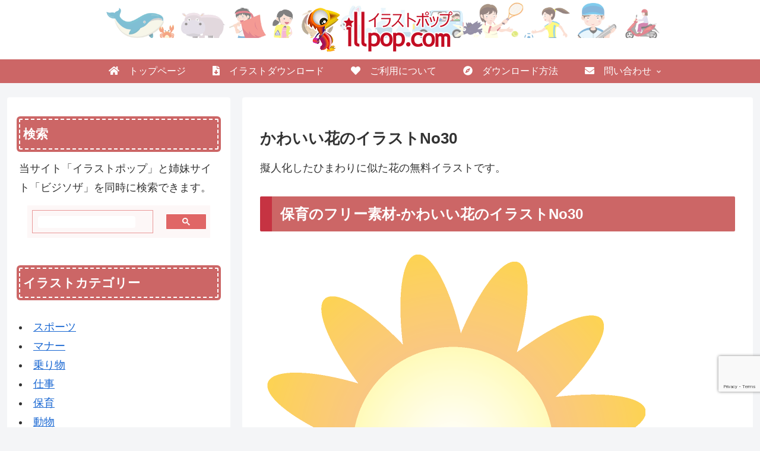

--- FILE ---
content_type: text/html; charset=utf-8
request_url: https://www.google.com/recaptcha/api2/anchor?ar=1&k=6Lcs6C4eAAAAAHSO04ieHOYUP8prrMFF8R8xA4zw&co=aHR0cHM6Ly9pbGxwb3AuY29tOjQ0Mw..&hl=en&v=N67nZn4AqZkNcbeMu4prBgzg&size=invisible&anchor-ms=20000&execute-ms=30000&cb=kf6u2jpjfx7g
body_size: 48955
content:
<!DOCTYPE HTML><html dir="ltr" lang="en"><head><meta http-equiv="Content-Type" content="text/html; charset=UTF-8">
<meta http-equiv="X-UA-Compatible" content="IE=edge">
<title>reCAPTCHA</title>
<style type="text/css">
/* cyrillic-ext */
@font-face {
  font-family: 'Roboto';
  font-style: normal;
  font-weight: 400;
  font-stretch: 100%;
  src: url(//fonts.gstatic.com/s/roboto/v48/KFO7CnqEu92Fr1ME7kSn66aGLdTylUAMa3GUBHMdazTgWw.woff2) format('woff2');
  unicode-range: U+0460-052F, U+1C80-1C8A, U+20B4, U+2DE0-2DFF, U+A640-A69F, U+FE2E-FE2F;
}
/* cyrillic */
@font-face {
  font-family: 'Roboto';
  font-style: normal;
  font-weight: 400;
  font-stretch: 100%;
  src: url(//fonts.gstatic.com/s/roboto/v48/KFO7CnqEu92Fr1ME7kSn66aGLdTylUAMa3iUBHMdazTgWw.woff2) format('woff2');
  unicode-range: U+0301, U+0400-045F, U+0490-0491, U+04B0-04B1, U+2116;
}
/* greek-ext */
@font-face {
  font-family: 'Roboto';
  font-style: normal;
  font-weight: 400;
  font-stretch: 100%;
  src: url(//fonts.gstatic.com/s/roboto/v48/KFO7CnqEu92Fr1ME7kSn66aGLdTylUAMa3CUBHMdazTgWw.woff2) format('woff2');
  unicode-range: U+1F00-1FFF;
}
/* greek */
@font-face {
  font-family: 'Roboto';
  font-style: normal;
  font-weight: 400;
  font-stretch: 100%;
  src: url(//fonts.gstatic.com/s/roboto/v48/KFO7CnqEu92Fr1ME7kSn66aGLdTylUAMa3-UBHMdazTgWw.woff2) format('woff2');
  unicode-range: U+0370-0377, U+037A-037F, U+0384-038A, U+038C, U+038E-03A1, U+03A3-03FF;
}
/* math */
@font-face {
  font-family: 'Roboto';
  font-style: normal;
  font-weight: 400;
  font-stretch: 100%;
  src: url(//fonts.gstatic.com/s/roboto/v48/KFO7CnqEu92Fr1ME7kSn66aGLdTylUAMawCUBHMdazTgWw.woff2) format('woff2');
  unicode-range: U+0302-0303, U+0305, U+0307-0308, U+0310, U+0312, U+0315, U+031A, U+0326-0327, U+032C, U+032F-0330, U+0332-0333, U+0338, U+033A, U+0346, U+034D, U+0391-03A1, U+03A3-03A9, U+03B1-03C9, U+03D1, U+03D5-03D6, U+03F0-03F1, U+03F4-03F5, U+2016-2017, U+2034-2038, U+203C, U+2040, U+2043, U+2047, U+2050, U+2057, U+205F, U+2070-2071, U+2074-208E, U+2090-209C, U+20D0-20DC, U+20E1, U+20E5-20EF, U+2100-2112, U+2114-2115, U+2117-2121, U+2123-214F, U+2190, U+2192, U+2194-21AE, U+21B0-21E5, U+21F1-21F2, U+21F4-2211, U+2213-2214, U+2216-22FF, U+2308-230B, U+2310, U+2319, U+231C-2321, U+2336-237A, U+237C, U+2395, U+239B-23B7, U+23D0, U+23DC-23E1, U+2474-2475, U+25AF, U+25B3, U+25B7, U+25BD, U+25C1, U+25CA, U+25CC, U+25FB, U+266D-266F, U+27C0-27FF, U+2900-2AFF, U+2B0E-2B11, U+2B30-2B4C, U+2BFE, U+3030, U+FF5B, U+FF5D, U+1D400-1D7FF, U+1EE00-1EEFF;
}
/* symbols */
@font-face {
  font-family: 'Roboto';
  font-style: normal;
  font-weight: 400;
  font-stretch: 100%;
  src: url(//fonts.gstatic.com/s/roboto/v48/KFO7CnqEu92Fr1ME7kSn66aGLdTylUAMaxKUBHMdazTgWw.woff2) format('woff2');
  unicode-range: U+0001-000C, U+000E-001F, U+007F-009F, U+20DD-20E0, U+20E2-20E4, U+2150-218F, U+2190, U+2192, U+2194-2199, U+21AF, U+21E6-21F0, U+21F3, U+2218-2219, U+2299, U+22C4-22C6, U+2300-243F, U+2440-244A, U+2460-24FF, U+25A0-27BF, U+2800-28FF, U+2921-2922, U+2981, U+29BF, U+29EB, U+2B00-2BFF, U+4DC0-4DFF, U+FFF9-FFFB, U+10140-1018E, U+10190-1019C, U+101A0, U+101D0-101FD, U+102E0-102FB, U+10E60-10E7E, U+1D2C0-1D2D3, U+1D2E0-1D37F, U+1F000-1F0FF, U+1F100-1F1AD, U+1F1E6-1F1FF, U+1F30D-1F30F, U+1F315, U+1F31C, U+1F31E, U+1F320-1F32C, U+1F336, U+1F378, U+1F37D, U+1F382, U+1F393-1F39F, U+1F3A7-1F3A8, U+1F3AC-1F3AF, U+1F3C2, U+1F3C4-1F3C6, U+1F3CA-1F3CE, U+1F3D4-1F3E0, U+1F3ED, U+1F3F1-1F3F3, U+1F3F5-1F3F7, U+1F408, U+1F415, U+1F41F, U+1F426, U+1F43F, U+1F441-1F442, U+1F444, U+1F446-1F449, U+1F44C-1F44E, U+1F453, U+1F46A, U+1F47D, U+1F4A3, U+1F4B0, U+1F4B3, U+1F4B9, U+1F4BB, U+1F4BF, U+1F4C8-1F4CB, U+1F4D6, U+1F4DA, U+1F4DF, U+1F4E3-1F4E6, U+1F4EA-1F4ED, U+1F4F7, U+1F4F9-1F4FB, U+1F4FD-1F4FE, U+1F503, U+1F507-1F50B, U+1F50D, U+1F512-1F513, U+1F53E-1F54A, U+1F54F-1F5FA, U+1F610, U+1F650-1F67F, U+1F687, U+1F68D, U+1F691, U+1F694, U+1F698, U+1F6AD, U+1F6B2, U+1F6B9-1F6BA, U+1F6BC, U+1F6C6-1F6CF, U+1F6D3-1F6D7, U+1F6E0-1F6EA, U+1F6F0-1F6F3, U+1F6F7-1F6FC, U+1F700-1F7FF, U+1F800-1F80B, U+1F810-1F847, U+1F850-1F859, U+1F860-1F887, U+1F890-1F8AD, U+1F8B0-1F8BB, U+1F8C0-1F8C1, U+1F900-1F90B, U+1F93B, U+1F946, U+1F984, U+1F996, U+1F9E9, U+1FA00-1FA6F, U+1FA70-1FA7C, U+1FA80-1FA89, U+1FA8F-1FAC6, U+1FACE-1FADC, U+1FADF-1FAE9, U+1FAF0-1FAF8, U+1FB00-1FBFF;
}
/* vietnamese */
@font-face {
  font-family: 'Roboto';
  font-style: normal;
  font-weight: 400;
  font-stretch: 100%;
  src: url(//fonts.gstatic.com/s/roboto/v48/KFO7CnqEu92Fr1ME7kSn66aGLdTylUAMa3OUBHMdazTgWw.woff2) format('woff2');
  unicode-range: U+0102-0103, U+0110-0111, U+0128-0129, U+0168-0169, U+01A0-01A1, U+01AF-01B0, U+0300-0301, U+0303-0304, U+0308-0309, U+0323, U+0329, U+1EA0-1EF9, U+20AB;
}
/* latin-ext */
@font-face {
  font-family: 'Roboto';
  font-style: normal;
  font-weight: 400;
  font-stretch: 100%;
  src: url(//fonts.gstatic.com/s/roboto/v48/KFO7CnqEu92Fr1ME7kSn66aGLdTylUAMa3KUBHMdazTgWw.woff2) format('woff2');
  unicode-range: U+0100-02BA, U+02BD-02C5, U+02C7-02CC, U+02CE-02D7, U+02DD-02FF, U+0304, U+0308, U+0329, U+1D00-1DBF, U+1E00-1E9F, U+1EF2-1EFF, U+2020, U+20A0-20AB, U+20AD-20C0, U+2113, U+2C60-2C7F, U+A720-A7FF;
}
/* latin */
@font-face {
  font-family: 'Roboto';
  font-style: normal;
  font-weight: 400;
  font-stretch: 100%;
  src: url(//fonts.gstatic.com/s/roboto/v48/KFO7CnqEu92Fr1ME7kSn66aGLdTylUAMa3yUBHMdazQ.woff2) format('woff2');
  unicode-range: U+0000-00FF, U+0131, U+0152-0153, U+02BB-02BC, U+02C6, U+02DA, U+02DC, U+0304, U+0308, U+0329, U+2000-206F, U+20AC, U+2122, U+2191, U+2193, U+2212, U+2215, U+FEFF, U+FFFD;
}
/* cyrillic-ext */
@font-face {
  font-family: 'Roboto';
  font-style: normal;
  font-weight: 500;
  font-stretch: 100%;
  src: url(//fonts.gstatic.com/s/roboto/v48/KFO7CnqEu92Fr1ME7kSn66aGLdTylUAMa3GUBHMdazTgWw.woff2) format('woff2');
  unicode-range: U+0460-052F, U+1C80-1C8A, U+20B4, U+2DE0-2DFF, U+A640-A69F, U+FE2E-FE2F;
}
/* cyrillic */
@font-face {
  font-family: 'Roboto';
  font-style: normal;
  font-weight: 500;
  font-stretch: 100%;
  src: url(//fonts.gstatic.com/s/roboto/v48/KFO7CnqEu92Fr1ME7kSn66aGLdTylUAMa3iUBHMdazTgWw.woff2) format('woff2');
  unicode-range: U+0301, U+0400-045F, U+0490-0491, U+04B0-04B1, U+2116;
}
/* greek-ext */
@font-face {
  font-family: 'Roboto';
  font-style: normal;
  font-weight: 500;
  font-stretch: 100%;
  src: url(//fonts.gstatic.com/s/roboto/v48/KFO7CnqEu92Fr1ME7kSn66aGLdTylUAMa3CUBHMdazTgWw.woff2) format('woff2');
  unicode-range: U+1F00-1FFF;
}
/* greek */
@font-face {
  font-family: 'Roboto';
  font-style: normal;
  font-weight: 500;
  font-stretch: 100%;
  src: url(//fonts.gstatic.com/s/roboto/v48/KFO7CnqEu92Fr1ME7kSn66aGLdTylUAMa3-UBHMdazTgWw.woff2) format('woff2');
  unicode-range: U+0370-0377, U+037A-037F, U+0384-038A, U+038C, U+038E-03A1, U+03A3-03FF;
}
/* math */
@font-face {
  font-family: 'Roboto';
  font-style: normal;
  font-weight: 500;
  font-stretch: 100%;
  src: url(//fonts.gstatic.com/s/roboto/v48/KFO7CnqEu92Fr1ME7kSn66aGLdTylUAMawCUBHMdazTgWw.woff2) format('woff2');
  unicode-range: U+0302-0303, U+0305, U+0307-0308, U+0310, U+0312, U+0315, U+031A, U+0326-0327, U+032C, U+032F-0330, U+0332-0333, U+0338, U+033A, U+0346, U+034D, U+0391-03A1, U+03A3-03A9, U+03B1-03C9, U+03D1, U+03D5-03D6, U+03F0-03F1, U+03F4-03F5, U+2016-2017, U+2034-2038, U+203C, U+2040, U+2043, U+2047, U+2050, U+2057, U+205F, U+2070-2071, U+2074-208E, U+2090-209C, U+20D0-20DC, U+20E1, U+20E5-20EF, U+2100-2112, U+2114-2115, U+2117-2121, U+2123-214F, U+2190, U+2192, U+2194-21AE, U+21B0-21E5, U+21F1-21F2, U+21F4-2211, U+2213-2214, U+2216-22FF, U+2308-230B, U+2310, U+2319, U+231C-2321, U+2336-237A, U+237C, U+2395, U+239B-23B7, U+23D0, U+23DC-23E1, U+2474-2475, U+25AF, U+25B3, U+25B7, U+25BD, U+25C1, U+25CA, U+25CC, U+25FB, U+266D-266F, U+27C0-27FF, U+2900-2AFF, U+2B0E-2B11, U+2B30-2B4C, U+2BFE, U+3030, U+FF5B, U+FF5D, U+1D400-1D7FF, U+1EE00-1EEFF;
}
/* symbols */
@font-face {
  font-family: 'Roboto';
  font-style: normal;
  font-weight: 500;
  font-stretch: 100%;
  src: url(//fonts.gstatic.com/s/roboto/v48/KFO7CnqEu92Fr1ME7kSn66aGLdTylUAMaxKUBHMdazTgWw.woff2) format('woff2');
  unicode-range: U+0001-000C, U+000E-001F, U+007F-009F, U+20DD-20E0, U+20E2-20E4, U+2150-218F, U+2190, U+2192, U+2194-2199, U+21AF, U+21E6-21F0, U+21F3, U+2218-2219, U+2299, U+22C4-22C6, U+2300-243F, U+2440-244A, U+2460-24FF, U+25A0-27BF, U+2800-28FF, U+2921-2922, U+2981, U+29BF, U+29EB, U+2B00-2BFF, U+4DC0-4DFF, U+FFF9-FFFB, U+10140-1018E, U+10190-1019C, U+101A0, U+101D0-101FD, U+102E0-102FB, U+10E60-10E7E, U+1D2C0-1D2D3, U+1D2E0-1D37F, U+1F000-1F0FF, U+1F100-1F1AD, U+1F1E6-1F1FF, U+1F30D-1F30F, U+1F315, U+1F31C, U+1F31E, U+1F320-1F32C, U+1F336, U+1F378, U+1F37D, U+1F382, U+1F393-1F39F, U+1F3A7-1F3A8, U+1F3AC-1F3AF, U+1F3C2, U+1F3C4-1F3C6, U+1F3CA-1F3CE, U+1F3D4-1F3E0, U+1F3ED, U+1F3F1-1F3F3, U+1F3F5-1F3F7, U+1F408, U+1F415, U+1F41F, U+1F426, U+1F43F, U+1F441-1F442, U+1F444, U+1F446-1F449, U+1F44C-1F44E, U+1F453, U+1F46A, U+1F47D, U+1F4A3, U+1F4B0, U+1F4B3, U+1F4B9, U+1F4BB, U+1F4BF, U+1F4C8-1F4CB, U+1F4D6, U+1F4DA, U+1F4DF, U+1F4E3-1F4E6, U+1F4EA-1F4ED, U+1F4F7, U+1F4F9-1F4FB, U+1F4FD-1F4FE, U+1F503, U+1F507-1F50B, U+1F50D, U+1F512-1F513, U+1F53E-1F54A, U+1F54F-1F5FA, U+1F610, U+1F650-1F67F, U+1F687, U+1F68D, U+1F691, U+1F694, U+1F698, U+1F6AD, U+1F6B2, U+1F6B9-1F6BA, U+1F6BC, U+1F6C6-1F6CF, U+1F6D3-1F6D7, U+1F6E0-1F6EA, U+1F6F0-1F6F3, U+1F6F7-1F6FC, U+1F700-1F7FF, U+1F800-1F80B, U+1F810-1F847, U+1F850-1F859, U+1F860-1F887, U+1F890-1F8AD, U+1F8B0-1F8BB, U+1F8C0-1F8C1, U+1F900-1F90B, U+1F93B, U+1F946, U+1F984, U+1F996, U+1F9E9, U+1FA00-1FA6F, U+1FA70-1FA7C, U+1FA80-1FA89, U+1FA8F-1FAC6, U+1FACE-1FADC, U+1FADF-1FAE9, U+1FAF0-1FAF8, U+1FB00-1FBFF;
}
/* vietnamese */
@font-face {
  font-family: 'Roboto';
  font-style: normal;
  font-weight: 500;
  font-stretch: 100%;
  src: url(//fonts.gstatic.com/s/roboto/v48/KFO7CnqEu92Fr1ME7kSn66aGLdTylUAMa3OUBHMdazTgWw.woff2) format('woff2');
  unicode-range: U+0102-0103, U+0110-0111, U+0128-0129, U+0168-0169, U+01A0-01A1, U+01AF-01B0, U+0300-0301, U+0303-0304, U+0308-0309, U+0323, U+0329, U+1EA0-1EF9, U+20AB;
}
/* latin-ext */
@font-face {
  font-family: 'Roboto';
  font-style: normal;
  font-weight: 500;
  font-stretch: 100%;
  src: url(//fonts.gstatic.com/s/roboto/v48/KFO7CnqEu92Fr1ME7kSn66aGLdTylUAMa3KUBHMdazTgWw.woff2) format('woff2');
  unicode-range: U+0100-02BA, U+02BD-02C5, U+02C7-02CC, U+02CE-02D7, U+02DD-02FF, U+0304, U+0308, U+0329, U+1D00-1DBF, U+1E00-1E9F, U+1EF2-1EFF, U+2020, U+20A0-20AB, U+20AD-20C0, U+2113, U+2C60-2C7F, U+A720-A7FF;
}
/* latin */
@font-face {
  font-family: 'Roboto';
  font-style: normal;
  font-weight: 500;
  font-stretch: 100%;
  src: url(//fonts.gstatic.com/s/roboto/v48/KFO7CnqEu92Fr1ME7kSn66aGLdTylUAMa3yUBHMdazQ.woff2) format('woff2');
  unicode-range: U+0000-00FF, U+0131, U+0152-0153, U+02BB-02BC, U+02C6, U+02DA, U+02DC, U+0304, U+0308, U+0329, U+2000-206F, U+20AC, U+2122, U+2191, U+2193, U+2212, U+2215, U+FEFF, U+FFFD;
}
/* cyrillic-ext */
@font-face {
  font-family: 'Roboto';
  font-style: normal;
  font-weight: 900;
  font-stretch: 100%;
  src: url(//fonts.gstatic.com/s/roboto/v48/KFO7CnqEu92Fr1ME7kSn66aGLdTylUAMa3GUBHMdazTgWw.woff2) format('woff2');
  unicode-range: U+0460-052F, U+1C80-1C8A, U+20B4, U+2DE0-2DFF, U+A640-A69F, U+FE2E-FE2F;
}
/* cyrillic */
@font-face {
  font-family: 'Roboto';
  font-style: normal;
  font-weight: 900;
  font-stretch: 100%;
  src: url(//fonts.gstatic.com/s/roboto/v48/KFO7CnqEu92Fr1ME7kSn66aGLdTylUAMa3iUBHMdazTgWw.woff2) format('woff2');
  unicode-range: U+0301, U+0400-045F, U+0490-0491, U+04B0-04B1, U+2116;
}
/* greek-ext */
@font-face {
  font-family: 'Roboto';
  font-style: normal;
  font-weight: 900;
  font-stretch: 100%;
  src: url(//fonts.gstatic.com/s/roboto/v48/KFO7CnqEu92Fr1ME7kSn66aGLdTylUAMa3CUBHMdazTgWw.woff2) format('woff2');
  unicode-range: U+1F00-1FFF;
}
/* greek */
@font-face {
  font-family: 'Roboto';
  font-style: normal;
  font-weight: 900;
  font-stretch: 100%;
  src: url(//fonts.gstatic.com/s/roboto/v48/KFO7CnqEu92Fr1ME7kSn66aGLdTylUAMa3-UBHMdazTgWw.woff2) format('woff2');
  unicode-range: U+0370-0377, U+037A-037F, U+0384-038A, U+038C, U+038E-03A1, U+03A3-03FF;
}
/* math */
@font-face {
  font-family: 'Roboto';
  font-style: normal;
  font-weight: 900;
  font-stretch: 100%;
  src: url(//fonts.gstatic.com/s/roboto/v48/KFO7CnqEu92Fr1ME7kSn66aGLdTylUAMawCUBHMdazTgWw.woff2) format('woff2');
  unicode-range: U+0302-0303, U+0305, U+0307-0308, U+0310, U+0312, U+0315, U+031A, U+0326-0327, U+032C, U+032F-0330, U+0332-0333, U+0338, U+033A, U+0346, U+034D, U+0391-03A1, U+03A3-03A9, U+03B1-03C9, U+03D1, U+03D5-03D6, U+03F0-03F1, U+03F4-03F5, U+2016-2017, U+2034-2038, U+203C, U+2040, U+2043, U+2047, U+2050, U+2057, U+205F, U+2070-2071, U+2074-208E, U+2090-209C, U+20D0-20DC, U+20E1, U+20E5-20EF, U+2100-2112, U+2114-2115, U+2117-2121, U+2123-214F, U+2190, U+2192, U+2194-21AE, U+21B0-21E5, U+21F1-21F2, U+21F4-2211, U+2213-2214, U+2216-22FF, U+2308-230B, U+2310, U+2319, U+231C-2321, U+2336-237A, U+237C, U+2395, U+239B-23B7, U+23D0, U+23DC-23E1, U+2474-2475, U+25AF, U+25B3, U+25B7, U+25BD, U+25C1, U+25CA, U+25CC, U+25FB, U+266D-266F, U+27C0-27FF, U+2900-2AFF, U+2B0E-2B11, U+2B30-2B4C, U+2BFE, U+3030, U+FF5B, U+FF5D, U+1D400-1D7FF, U+1EE00-1EEFF;
}
/* symbols */
@font-face {
  font-family: 'Roboto';
  font-style: normal;
  font-weight: 900;
  font-stretch: 100%;
  src: url(//fonts.gstatic.com/s/roboto/v48/KFO7CnqEu92Fr1ME7kSn66aGLdTylUAMaxKUBHMdazTgWw.woff2) format('woff2');
  unicode-range: U+0001-000C, U+000E-001F, U+007F-009F, U+20DD-20E0, U+20E2-20E4, U+2150-218F, U+2190, U+2192, U+2194-2199, U+21AF, U+21E6-21F0, U+21F3, U+2218-2219, U+2299, U+22C4-22C6, U+2300-243F, U+2440-244A, U+2460-24FF, U+25A0-27BF, U+2800-28FF, U+2921-2922, U+2981, U+29BF, U+29EB, U+2B00-2BFF, U+4DC0-4DFF, U+FFF9-FFFB, U+10140-1018E, U+10190-1019C, U+101A0, U+101D0-101FD, U+102E0-102FB, U+10E60-10E7E, U+1D2C0-1D2D3, U+1D2E0-1D37F, U+1F000-1F0FF, U+1F100-1F1AD, U+1F1E6-1F1FF, U+1F30D-1F30F, U+1F315, U+1F31C, U+1F31E, U+1F320-1F32C, U+1F336, U+1F378, U+1F37D, U+1F382, U+1F393-1F39F, U+1F3A7-1F3A8, U+1F3AC-1F3AF, U+1F3C2, U+1F3C4-1F3C6, U+1F3CA-1F3CE, U+1F3D4-1F3E0, U+1F3ED, U+1F3F1-1F3F3, U+1F3F5-1F3F7, U+1F408, U+1F415, U+1F41F, U+1F426, U+1F43F, U+1F441-1F442, U+1F444, U+1F446-1F449, U+1F44C-1F44E, U+1F453, U+1F46A, U+1F47D, U+1F4A3, U+1F4B0, U+1F4B3, U+1F4B9, U+1F4BB, U+1F4BF, U+1F4C8-1F4CB, U+1F4D6, U+1F4DA, U+1F4DF, U+1F4E3-1F4E6, U+1F4EA-1F4ED, U+1F4F7, U+1F4F9-1F4FB, U+1F4FD-1F4FE, U+1F503, U+1F507-1F50B, U+1F50D, U+1F512-1F513, U+1F53E-1F54A, U+1F54F-1F5FA, U+1F610, U+1F650-1F67F, U+1F687, U+1F68D, U+1F691, U+1F694, U+1F698, U+1F6AD, U+1F6B2, U+1F6B9-1F6BA, U+1F6BC, U+1F6C6-1F6CF, U+1F6D3-1F6D7, U+1F6E0-1F6EA, U+1F6F0-1F6F3, U+1F6F7-1F6FC, U+1F700-1F7FF, U+1F800-1F80B, U+1F810-1F847, U+1F850-1F859, U+1F860-1F887, U+1F890-1F8AD, U+1F8B0-1F8BB, U+1F8C0-1F8C1, U+1F900-1F90B, U+1F93B, U+1F946, U+1F984, U+1F996, U+1F9E9, U+1FA00-1FA6F, U+1FA70-1FA7C, U+1FA80-1FA89, U+1FA8F-1FAC6, U+1FACE-1FADC, U+1FADF-1FAE9, U+1FAF0-1FAF8, U+1FB00-1FBFF;
}
/* vietnamese */
@font-face {
  font-family: 'Roboto';
  font-style: normal;
  font-weight: 900;
  font-stretch: 100%;
  src: url(//fonts.gstatic.com/s/roboto/v48/KFO7CnqEu92Fr1ME7kSn66aGLdTylUAMa3OUBHMdazTgWw.woff2) format('woff2');
  unicode-range: U+0102-0103, U+0110-0111, U+0128-0129, U+0168-0169, U+01A0-01A1, U+01AF-01B0, U+0300-0301, U+0303-0304, U+0308-0309, U+0323, U+0329, U+1EA0-1EF9, U+20AB;
}
/* latin-ext */
@font-face {
  font-family: 'Roboto';
  font-style: normal;
  font-weight: 900;
  font-stretch: 100%;
  src: url(//fonts.gstatic.com/s/roboto/v48/KFO7CnqEu92Fr1ME7kSn66aGLdTylUAMa3KUBHMdazTgWw.woff2) format('woff2');
  unicode-range: U+0100-02BA, U+02BD-02C5, U+02C7-02CC, U+02CE-02D7, U+02DD-02FF, U+0304, U+0308, U+0329, U+1D00-1DBF, U+1E00-1E9F, U+1EF2-1EFF, U+2020, U+20A0-20AB, U+20AD-20C0, U+2113, U+2C60-2C7F, U+A720-A7FF;
}
/* latin */
@font-face {
  font-family: 'Roboto';
  font-style: normal;
  font-weight: 900;
  font-stretch: 100%;
  src: url(//fonts.gstatic.com/s/roboto/v48/KFO7CnqEu92Fr1ME7kSn66aGLdTylUAMa3yUBHMdazQ.woff2) format('woff2');
  unicode-range: U+0000-00FF, U+0131, U+0152-0153, U+02BB-02BC, U+02C6, U+02DA, U+02DC, U+0304, U+0308, U+0329, U+2000-206F, U+20AC, U+2122, U+2191, U+2193, U+2212, U+2215, U+FEFF, U+FFFD;
}

</style>
<link rel="stylesheet" type="text/css" href="https://www.gstatic.com/recaptcha/releases/N67nZn4AqZkNcbeMu4prBgzg/styles__ltr.css">
<script nonce="QgbWy31RRt0PJPdIR4Nniw" type="text/javascript">window['__recaptcha_api'] = 'https://www.google.com/recaptcha/api2/';</script>
<script type="text/javascript" src="https://www.gstatic.com/recaptcha/releases/N67nZn4AqZkNcbeMu4prBgzg/recaptcha__en.js" nonce="QgbWy31RRt0PJPdIR4Nniw">
      
    </script></head>
<body><div id="rc-anchor-alert" class="rc-anchor-alert"></div>
<input type="hidden" id="recaptcha-token" value="[base64]">
<script type="text/javascript" nonce="QgbWy31RRt0PJPdIR4Nniw">
      recaptcha.anchor.Main.init("[\x22ainput\x22,[\x22bgdata\x22,\x22\x22,\[base64]/[base64]/[base64]/[base64]/[base64]/[base64]/KGcoTywyNTMsTy5PKSxVRyhPLEMpKTpnKE8sMjUzLEMpLE8pKSxsKSksTykpfSxieT1mdW5jdGlvbihDLE8sdSxsKXtmb3IobD0odT1SKEMpLDApO08+MDtPLS0pbD1sPDw4fFooQyk7ZyhDLHUsbCl9LFVHPWZ1bmN0aW9uKEMsTyl7Qy5pLmxlbmd0aD4xMDQ/[base64]/[base64]/[base64]/[base64]/[base64]/[base64]/[base64]\\u003d\x22,\[base64]\\u003d\x22,\x22GsKQw7hTw4nCu8OAwq1dA8OzwqEYC8K4wqrDkcKow7bCphF7woDCpg48G8KJIsKFWcKqw7howqwvw75vVFfCncOGE33CqcKoMF17w4bDkjw+aDTCiMO3w6QdwrohARR/ScOawqjDmFzDgMOcZsKFWMKGC8ODWG7CrMORw6XDqSIHw5bDv8KJwpfDtyxTwo7CocK/wrRww7Z7w63Djn0EK2bCvcOVSMOww7xDw5HDox3Csl8Rw5Juw47Cpz3DnCR3H8O4E1LDscKODzLDqxgyGsK/wo3DgcKYXcK2NFVgw75dHMKOw57ClcKhw4LCncKhYjQjwrrCpSluBcK3w6TChgkTPDHDiMK3wqoKw4PDtUp0CMKXwqzCuTXDl3dQwozDrcOhw4DCscOJw7V+c8OxQkAacMO/VVxCHgNzw7HDqzttwo5ZwptHw6rDvxhHwqjCii44wrpLwp9xUgjDk8KhwpJEw6VeMCVew6Baw5/CnMKzNgRWBl3Dn0DCh8K2wpLDlykvw74Ew5fDih3DgMKew7XCmWBkw7Ruw58Pf8KYwrXDvD/DsGM6bFd+wrHCqxDDgiXCvQ1pwqHCqzjCrUsSw50/w6fDhiTCoMKmUMK3wovDncOQw7wMGjJnw61nCcKjwqrCrlXCg8KUw6MlwpHCnsK6w7fCpzlKwr/DsjxJGsOXKQhCwr3Dl8Otw5HDvylTdcOYO8OZw7BfTsONEl5awoUvd8Ofw5Rpw7YBw7vCk1Ahw73Dl8Kcw47CkcOmEl8gNMOVGxnDvH3DhAlIwpDCo8KnwozDtCDDhMKINx3DisK4wrXCqsO6SzHClFHCqFMFwqvDg8KFPsKHVcKvw59Rwp7DksOzwq8Ew6/Cs8KPw5zCpSLDsUdEUsO/wr06OH7CtcKrw5fCicORwpbCmVnCkMOfw4bCsjrDn8Kow6HChcKXw7N+LS9XJcO0woYDwpx2FMO2Cz8mR8KnOULDg8K8I8K1w5bCkhbCpgV2enVjwqvDmxUfVV/CqsK4PhTDusOdw5lTK23Cqh7DqcOmw5gpw4jDtcOaagfDm8OQw7QmbcKCwobDqMKnOg0PSHrDp1kQwpxbIcKmKMOKwoowwooIw5jCuMOFPsKJw6ZkwqvCk8OBwpYYw7/Ci2PDl8OPFVF9woXCtUMYKMKjacO+wpLCtMOvw4DDnHfCssK5T34yw7rDvknCqkbDnmjDu8KawrM1woTCuMOTwr1ZaDZTCsO2XlcHwqjCqxF5SDFhSMOIY8Ouwp/DhjwtwpHDjAJ6w6rDvsO3wptVwpvCnHTCi0HCjMK3QcK5EcOPw7oFwqxrwqXChMODe1BJZyPChcK9w6RCw53CkRItw7FCMMKGwrDDjMKyAMK1wpPDjcK/w4M0w5ZqNHFLwpEVKA/[base64]/[base64]/[base64]/DncKTwrTDg8OawrXDq1LCrWBNw4bCrxxdO8Ofw60ew5PCmwbCsMKASsKOwrjDk8OwOcKTw4xxIQrDscOqQCZ3B39dQGJAOkfDusOtW28/[base64]/CnHbDgVjDsztLwrDCrm/DtVfDmyzDq8O8wpAIw6BbFXvDiMKswpA7w4s4VMKDw7vDpMOKwpTCuCgewrfCr8KiZMO+wrHDn8OWw5Biw4jChcKUw4cbw6/[base64]/wqXDtsOYwrJ/worCgy/DssOXwrIULyUJw6YWecKZw5rCl0XDq2/CrzLCm8OMw5pfwqbDsMK3wpXCsxdQSMOkwqvDt8KGwqMxFUDDg8OPwrE7TsKKw5/CqsObwqPDs8Kiw7jDqwLDpcKgwqhfw4ZKw7A5UMO1fcKGwoFAB8Kkw6TCpsOFw5I/[base64]/w5dhAsOHwpdeXxDCrcOcwpR9LxzCnF93wq/Cu8OLw4XCgTDDv3XDicK1wr06w4x4RwQ9wrfCmw3CncOqwr5mw4fDpMOTAsOMwqVUwqRkwpLDilvDp8OmHXzCkcOww4/DnMOCWcKLw6hpwrIIZEskAyR3BkDClXZgwq5ww5HCk8K/w4XDjMK4JcOMw61RSMKGR8Olw6DCvGJIGxrCjifDrnzDjcOiworDpsOfwodlw5MNZkfDuQ/Cul3ChRDDsMOHw4R9CcOowqxgYcK/HsOGLMOkw7fCgsKQw4AIwqxnwpzDqzY0w5YPwprDgwtQUMOtaMO1w6TDk8KUQA0ow7TDhRlUJyJ5IGvDl8KJTsKCQCUtRMOFd8KtwoXDlcOTw6TDtsKRQDbCnsOOacKyw67DmsO/JnfDqWk8w7bDucKJQXXDjsOBwqzDoVnClMOLXcOwCMOWbMKnw4HCnsOBHcOLwotnw6lpJcKqw4p9wrAxfXg1wppZwpHCicO0wolMw5nDsMOEwqRZw4XDpHrDk8OZwrfDrWJJb8Ktw6XDh3BOw4c5VMOMw6AAJMK/EDdZw5gEaMORKQshw5gyw7o8wrVHRQRzKjnDnMOVUiLCik0tw6XCl8KMw67DskvDrUHCgMKewpwBwp7DimM1X8K8w5chw4vDiTfDkBrDk8OVw6vCmknCn8Onwp/DpWjDiMOpwpHCksKhwpXDjncgdMO/w50kw5vCuMOJWnLCtcO7VmbDgBrDnR8cwq/Drx3Dkn/DssKRTRnCrMKXw4NMQcKOGy5pJhbDklI1wr57Nh/[base64]/[base64]/CpcOvwrdWdFsqZMKYw6g/F8OJwoAbwqZQwo5lD8KNclnClsOyD8KZZsO8CljCicOSwp3CjMOoblJMw7rDlCVpLCPCnXHDgDkZwqzDnwTCiBQAVGbDlGV5wp/DksOiw6zCtRwGw5LCqMOHw7TCin5NN8KVw7gWwrlOIMOiPgbCq8OWJMK9EUfCv8KKwoQtwpAkIsKLwoPCoxwgw6nDocOFag7CrR8xw6cTw6rDmMO5woI1wqLCugYIw4kUw70JSHrClcK+VsOwBMKtBsKNOcKlO0Z/bBtfTHPDusOFw4vDrk12wo49wrjDlsOXL8KnwpXCnREnwpNVfV/Cng/[base64]/CiQVywrUqwrM6KsOPw4Q2SXbDj8K7w49GJzs1DMOXw6zDiWUJEAbDlBbCm8KawqF1w6bDhDXDj8O5VsOywrbDmMOFw6VFw4t8w6PDmcO8wo9jwpdHw7nCosOhFMOGZ8OwVREfdMOUw5vCsMKNB8KWw6/CnETDsMKXSDPDncO6FRpbwrh+IsOKfcOJBcOyBcKXw6DDnX9Yw69FwrwKw68fw43Ci8KCwrnDuWjDslvDrEhePsOGQcO+wqtpw4TDiyDCo8O/[base64]/Ch1DDqhQRwqnCmCZXFsK8bQ9VM39jwoTCo8KyHlpSfDvDrsKqwqh9w4nCgcOFVcOOWsKnw4bCv113OR3CsBYcwr9sw5rDkMOQBS9vwojDgFJ/[base64]/[base64]/Cp8K5wr1hw5fChMKHw5Bqw4XDo8OEw4ENGsOQDcOFR8OUGFpYFAbCqsOxNMOqw5HDscOsw63Crllpwr7CpVZME2HCjCrDkVTCqsKEahDClsOISxdPw5HCqMKAwqE3XMKEw7QEw5QiwoBrMiJLMMK0woxnw5/Cn1nDnsK8OyLCnGvDjcKTwpZkY2hWbB/[base64]/YU9GLcKSBTnCoQTClnUlwovDl8Olw73CoDXDlyECFh9TG8KUwq0lQ8OJw4Fzw4FjaMKvw4zDkMOpw55ow5TCgyISVVHCuMK7w4p5DMO8w4nDksOJwq/DhRwHw5F+bi54Siszwp0pwrlLwo4HAcKUCcO6w4DCvF5vC8Oiw6nDssO/HHFWw7vCuXzDsGnCoh3CtcK/QhFlFcKOUsOLw6hGw7/Cm1jCjMOgw6jCsMKJw50QUUFoXsKQUAzCk8OFE3sUw5VFw7LDrcKGw5/DpMO8w4DCo2pww4nCmsKtw49HwrHDmgBHwr3DucKOw7Z5wr0rJMKXM8OLw6XDiGd3HC4kwpvCmMKaw4TCq2nDlgrDoXHCkybCoCzDmgoNw6MNBSfCo8Kswp/CkcO/wrE/[base64]/DvsK5X8KFwqIWw5nCucKNwpHDiFgIc8KCwo/DtXXDqcOGw7URwqg3wrrDj8ObwrbCtRpkw6JPwpBWw6LCjCHDhnBien1VO8Kiwo8nQ8Oow5jDgkPDjMKZw6lJTsK7TjfCvsO1XTQWZjkAwp0lwqN7ZWbDo8OIZBDDr8KcEgUVwpM3VsO9wr/CqXvCtFHCs3bDnsKIwovDvsO+ZMKxE3rDtWgRw6dVRMKgw6gfwrBQA8OoOUHDtcOKScOaw5/[base64]/CpMOJNcKTwr7CtCPDsnJhwqwcw5pmwp1mwpI/w7tsasKWT8Kfw5nDr8OhBsKJGD3DmisMWMK8w7DDqsKkw7hRS8OEBsO0wqjDucKdfmdBwrTCpVrDhMKbAMO2wpDCuzrCry5pScOFFAR3AsOdw5lnw7YewoDCkcK5KWxbw47CnhHDisKWXAB+w5fCnj/Cj8OdwpvCsXrCuRl5LhfDnTYcC8Kswq3Coz3Ds8OCMBbCtjtjKVdCdMKPWm/CkMO1wotkwqQEw6FOKsKewrXDtcOEwrjDqV7CpFk4LsKYPMOOGXPDmsKMORApbcOAbGNVQh3DhsOPwrrDpHTDk8K4w4Qhw7YjwpV/wqY6UFbCqsODFcKyDMK+JsKPQsK7wpcxw4xQX2ENC2I7w4LDkWPDqHsZwonCocO2SHgrZirDvcKrNTdWCcKLMAPCocK9Myczw6U0w7fCnsKZEEPCrm/DrcOYw67Dn8KBIQrDnF7DlUTDhcOcPGbCiUYLOUvChgwzwpTDvcOFBk7DvHg1woDCrcKsw6HDkMOmdicTYycUWsKkwqF3YsKpMmd+wqF/w4fCi2/[base64]/[base64]/[base64]/DksOxNAMtVD0Pw5FWKMOiDMKhWhYBVT9Uw5fDgMOewqZOwrvDtzUUwpQWwrzCpQjCiA1AwrLDhw7CpcKDWzN/SxrCu8KTbcO5wq5leMKPwobChB3CpMKBOsOFPh/[base64]/CpAXCoMKSPMOqwr1mWmnDnH/DuEQjbcO4w49WdcKTEyLChl3DrTtOw5x0AyvDjcKXwp48wo/DoWPDujpoDTohacOLXQI8w4RdM8Ogw6VqwrNtdiRww6A0wpzDlsONDsObw67CiHHDhlwBQ1HDssKOJTRcw57CsDjCkMORwp0OUxTCl8OZGljCm8O+NU8nTcKXcMOBw69PTWvDq8O/[base64]/[base64]/wpgjw5tkwrwtw6TCvUrDjzkKM8KTHgUKP8OHBsOgCwnCqgkWMk9HPAgTNsKvwrVIw6IHwoPDtsO5J8KDBMO0w4fCi8OtRE3DqMKjw5bDi0QGwo1tw63Cn8OiNsKiIMOiPy5KwoVoS8OLO107w6/DmDLDtGhnwpdGHDvDkcOdHVR+JDPDmsOVwpULEMKSw53CqMO/w57DkT8lQm/CuMO6wr7Dk3A8wo7CpMOLwrUywoPDnMK4wqXCocKQFysswpLCpETDpnwXwonCosK1wqMfLcKpw4l9BcKmwqUdOsKFwpHDtsOwbsOqRsKow6vDmxnDhMKjw6l0fMOJbcOsd8Okw5fCi8OrO8OUdzDDnDICw5R/w7DCu8OLGcK5Q8OQKMOkTHkod1DDqjLCrsOCWQFBw7Ynw7zDikhYBCrCrD1QQ8Ofa8OZw7nDv8OrwpfCqCLCt1jDrEt+w7vCoAXChMOSwqXCgR7DtcK+w4Rrw6VCwrgbw4s1KhXCsRrDuEk/w7TCrRt2XcOqwoA4wrZHBsKWw6PCiMOrDcKzwrjDoyLClSfChyPDmcKmIGYLwo9KbSYtwoXDukk/GSTCncKcCMK/NVbDn8OdbcO1FsKSHUDDmhnCjMOnZWMlfcO4QcK0wpvDlG/[base64]/Dv3Q6DRYIwpLDgSbCv8ObwrMew6R5w4vCjMKTwp14CxrCv8K2wqQdwrZRwrvCrcK0w4zDqW9pUWN4w5x5SHYzYHDDlsKewrorUHlFVXENwpvCjGbDq2rDtgrChhDCsMKxSBhWw5DDqC0Hw7fCr8O/URfDr8KQK8OtwpQ5GcK0wq5zay3DvkDDgnfDsm9xwohSw5QNZMKpw5sxwpF6LAYEw4rCqTPCnW0yw6BCdTfCmsK0QSwcwrgRVsOXb8OEwqjDn8KoVGBKwqAZwoUGB8OUw48yIMKsw4VOScOVwpJEYcObwoI6WcKyIsOxP8KKMMO7TMO1Hw/CuMK5w6BUwrnDpTzCjjzCrsKiwpQPdFkwcErCnsOEwobDjQzCkcKyYcKQA3Y/[base64]/DoCDCuwhSw7J4M0/[base64]/[base64]/dSdDwrtYDsOawqfDgcOUwrl9fcKlw7oMJMOJwqAmS8OiGkTDncKrNxDCrcO3cGMjDMOjw5hcawtLdHnCn8OGa2IzNhvCsU4aw53Chk93wr3CiwDDoytbw4nCosO+fV/Cs8KwbsOAw4BqYMO+wpVTw6R4woPCocO3woR1ZifDusOuO3E9wq/ClAsuFcOlE0HDo14gbGDDkcKvUgPCjsOvw4Jbwq/Cm8KOBMOafQXDvMOJIFRdYV1OR8OhYXsZw6gjNcOSw6/DlGZuPjHDrlzCgwc4aMKrwr9aYEsMMEXCiMK0w4IXJMK2J8ODZQJow7VWwr3CgSvCocKdw7/DvMKZw5nDjQcewq7Cl0o3wofDtMKMQsKSw4nCrsK/[base64]/w4VLAH3DjsK4wobDscODw4DDm8OVbcObw6nCm8KJQMO/w5LDrsKKwoHDoQUefcOKw5PDmsOPwpx/CTonM8KMwpzDjkd5w4xXwqPDhhRqw77DrWrCssO4w4rDv8KfwrTCr8KvRcOMC8KvVsOow6hzwrRfw4h8w67DisO4wpIQJsKNeXjClRzCviPDtcKTwqnCr1jCvsKPSWhpdn/Dp27Dl8OyGsOnbH3CocKcX3wwR8ObdFrCicKSMMOdw4lpSkomw5HDgcKFwrzDugkQwoXDu8K5KMO7C8OdUCXDllRnQALDoWjCpFrDgXAfwqxtYsOow49mUsOFYcKsWcObwphPezvDtcOCw6ZuFsOnwoJqwrPCtDdJw7nDqGp1RUEEFxrDi8Okw45xwq/CtcKOw5JdwprDtWQowoRSYsK/PMO4b8K/w43CsMKOJkfCg1sSwrQJwoguwpgmw6dVG8O7w7fCuWcOEMKwWkDDv8Kqd1jDkVk7XF7DkXDDgmTDksODwrF6wpsLKA3DlmEmwr7Cq8Kww5pBRcKfYhbDvR3DgcOGw4EGacOMw6JrfcK0wqnCucKLw5LDnsKxwp9ww4UvRcO/wpkJwqHCrGdfW8O5w5/CiSxaw63CnsKfMhdew4ZYw6/CpcOowr8BIcKjwpg3wojDj8OOIMKwGMKgw5AyDDrCncOsw7dEEhvDnUnCgCA2w6rCoEgVw5DCrcKwPsK5DGAswpTDkcOwfHPDq8O9Az7DjxbDizbCuQsQcMOpGMKBZMOTw6Zlw5ctw6HDscKZwqvDpDLCksOuwrg0w5DDhVHChnNONA0bGyDCv8KEwowYWcObwq1/[base64]/Di1sgw7HClMKxc8Oiw41CBsOTL8K9wporw6HCpcOAwqnClkPDjwfCsDPDognDg8OOekfDssOYw7F+el3DpADCnmrDrx3DkA8jworCpMKOJ10dwocZw5XDicKQw4s5FMO/fMKJw5k4wrh4W8Kfw5fCkMO1w71+e8OxWk7CuT/DrsKlW1bCtw9FGsOMw5sCw5PCpMKoOSjCoHkmP8KQFcK5AyYKw783LcOROMOOUMKNwqJxw7l2RsOWw5FZJwtywr90ScO0woluw6Fxw4rDtUIsLcOBwphEw6JVw73CtsOVw4jCnsKlMsKDARM4w4o+RsOGwpnDsAHCtMKKw4PCr8KXClzCmgbCvsO1d8O/LQg8F3lKw6DDisOZwqA0wqU7wqtCw5B/f1UbAzQZwpXCgzZKOsOuw73CvcK4WXjDosOoThUZwr5hP8O3wpHDj8O+w7sJAH4Xw5RyZ8KHNDTDncKZwrwrw5XDssOSKsKnNMODNsOcJsKbw7nDoMOdwoLDqTbDpMOrbcOPwrQOOX/DpwTCqMKhw4/Cp8OcwoHCg3rCg8KtwoMPXMOgecKNciUzw4lvwocoTHBuVMO/fGTDsRnDssKqeyLCgGzDsDsgSsODwo7ChMOZwpFCw4MVw4hWfMO2TMK2VcKgwoMEYsKHwr4/DAXCvcKfO8KJwrfCv8OGNsKQAB/CrXhgw5l3cRHCvy8xBsOewrrDvUXDsjQ4DcORWEDCuDTCgsOMScOTwqnDvnUHGcOPGsKfwrsowrvDkXHCozURw63Dt8Kqd8OjAMOBw7x5w6ZoaMOdXQYow5M1IBLDgMOww5FlBcK3wr7DhFlmNMKzw67DpcKBwqrCnw8xVcKVEcK3wqs/YngVw50FwpvDisKqwpEDViHCiwTDgsKfw75EwplEwoHCgjpLPcOfSTlOw4fDoXrDosO7w61jwrTCiMOoOAVxecOewqXDksOpIsOHw5lNw5ptw7NDM8O0w43CpMOTw5bCusOCwqcWIMOEHUXChghEwrFlw6RnI8KmFD9dMjPCvMKLYx5POEdHwqgNwq7CjRXCv3JKwoI/OcORa8Omwr8eUcOQNl8DwonCssOpa8K/[base64]/DgkoubFrDuRY3LsKwQMO3OE3CuVfDvsKNw6FZwrwPOCzCuMK2w6o5KVLCnSbDtV94PMOTw7vDlRdBw6DCnMORN0YRw6vDosOmY3/CiUApw7l8W8KMUsKdw6zDvnPDjcK3w6DCi8KZwr9UXsKXwpfCujU3w4HDgcO/dDXCuzQ6B2bCtH/[base64]/DnMO3AS7CugDClcKow7d1wrTDnsKgRsKDwo0VQwhmwqfDksKdKlxBfMO/Y8O5DXTCu8OiwoRMFMO0Owosw7fDvcOQFMOhwoHCqRzChRgbGw54ZlTDkMOcwo/CqkBDR8OHDMKNw6XDtMOacMO+wqkyMcKTwoE4woNuwoHCo8K+VMKOwpfDgsKCBMOuw7nDvMOcw4fDnkzDsxJEw718JcKewrvCkcKPecKOw5jDq8OneUI/w7vDksOUCsKoTcOXwpklcsONCsK4w5ZGVMK4VC98woDClsOrEyhUL8O3wojDtjwLTArCqMO+NcOpZlsiWljDj8KGIRdYegcXKcKlRE3Do8K/D8KDaMKAwqXCrMOGKCTCoHYxw5PDsMKtwp7CtcO2fRbDn1jDmcOiwpw/M1jCksKrw5vDnsKCRsKGwoYpMk7CsU0VDhvDp8OFIgbDvHbCghl8wplLQiXCmG4lw4DDkghxw7fCpMOCw4rCqiXDn8KNw6plwprDi8OIw7U+w45uwr3DmgnCksO2MVBLV8KJE1BBGsOOwpTCgcOaw53CgMOHw6jCrMKaezrDk8OEwo/DnMOQMVIsw4MkaCxFN8OvdsOOYcKFwoVVw5NJMDwrw4/DpX9Xwootw4nClj46wo3DmMOFwqXCpWRtYzg4UCPCj8OqJkAGwqBWU8ONw5ppUcOUI8Kww67Dvj3Dl8ODw6XCjSArwpjDug/DgcOmOcKGw5DDlxNnw6k5QMKXw6BiOGHDu2NGa8OywrXDt8O/w5LCsSEqwqcmLijDpwnDqFzDusOTRhUSwqPDmcOYw5HDjsKjwrnCt8O3OSLCqsKhw6XDlEFWwrPCrU/CjMOkf8Kkw6HCvMKMKGzDuhjDvsOhPsK2wonCjlxUw4TCosOAw4N9JcKjP13DqcKhRVoow5nDjxwbXMOgwrAFecKww5kOwrcIw6IdwpYJUsKiw4PCoMKtwrXDusKHIVrCqkDDtlLDmztnwq7CtQc+YMOOw71DY8KoMy4+DhBxEcOawqbCmMK4w4LCmcKFeMO/[base64]/[base64]/DiDDDtMKmMMOyw5HDn8K5wpQ5WjnChHjDnwFCw5Nxwr3Dn8O/w6TCtsKvw4jDii1cZsK6W2QrXkTDiFwEwrDDvBHCgFbCgsK6woAyw4NCFMK2ecOibMKow7NBaA7DisKNwpRJbsOGdSbCpMKewoTDtsOFVzDCnGcZKsKpwrrCu3/CqS/CoQHDvMOeaMOaw5FQHsOyTh4UAMOBw4vDp8Klwqs1ZSDDqsO9wq7CmGHDjD/DkVgiCcO9SsOWw5DCq8OIwobDhjbDtcKTQ8K/DkTDnsKJwoVRYzjDngPDs8KcYw5Fw7ZTw6UKw5JBw6jDv8OWIsO2wr3DnsOvCAkrwrh5w7dfYcKJHypiw41lwofCpMKTZRpkcsKQwonCisKdwo3CrREhDcOLCsKARzg/TXzDnFgHw6jCscOwwrjCp8Kbw4zDmsK/w6E1worDtwcswr98OhhTTMKRw6DDshnCqyPChy5nw6bCrMOQDEfCugRie0vCsBHCuVUwwrZvw4HDs8KEw4PDr1XDt8KAw6vCr8Odw5hMF8OdDcO+TA1bHkcpY8KTw4plwpBUwr4pw68Zw6NJw4E3w6/DssOmATITwpIxeCTDksOEPMKQwqrDrMKML8O1SALDrDvDkcKiYQzDg8KJw6LDpsK3UsOQdMO3H8KpTwLDqsK9Sw5rwr5XKsOqwrQDwofDt8KAOgkEw7g5QsKHQcK+EDDCkW/DocK0HMOZV8KsU8KOVHdPw6ovwqAQw6JeZ8OUw7fCtnDDtcOSw5nDjcKFw7HCjcOew7jCtsO8wqzDmR1zcitIa8KowoMUfm/DmT/DunHDg8KeFcKgw6gifMOzKcKCVcKwT2ZvLcOVDVJFaxTCgi3DizxxcsO+w6vDrcO7w40eF3rDlV85w7DDpxPCmm1UwoHDnMKYMCDDgWvCgMKsMSnDun/CscOjFsO2RcK8w7HDpcKFw5EVw5zCrsKXUHrCshjCqXjCllBZw4XCg0ZVTXwBGMOOf8KEw6LDvMKCQMObwpACM8ORwr/DmcOUw4rDncK6wrzDtD7CgBLCk0h+Y13DnzXCnCPCocO+JMK9fFEBIHzCncObaHXCtcOow4HDvcKiMDM7wr/DqVTDo8K5w4BCw5k3O8K8O8KhZcK3PjHCgkDCscOxfm4/w61Qwodbw4bCuE1pSHEdJcKsw6FjbALCucK+f8OlRMKZw7Qcw7XDrh3DmWLCqRzDjcKrKcKtL09IJRhFfcKQNsO/RcOeOy41wpLCr3vDp8OsTcK4wpjCuMOowpZHS8K6w5zCjCfCq8KWwqTCkwh5wrdYw6/ChsKZw53CkEXDt0c/wrvCj8Krw7AlwqPDlx0ew6PClV9pM8OuMsK2w4Zfw7Jkw7LClcOQEiVTw7Rfw5/CiEzDuWXDgWHDnUYuw6dwTsKBWjDDvENBfXxQGsKMw4PCq01ywoXDrMK4w5nDrH0EI1s7wr/DtWDDugESXgdPWcKGwqEbUsOAwrjDnj0kHcOiwpLCp8KMQ8OQXsOJwqgAS8OIAQoSd8Ozw53CrcKTwq8hw70pTzTCmQvDoMKow4rDi8O7IT1keSAjFEnDpWvCiCvDuiZxwqbCr2XCkgbCnsKaw50/w5wibWJvCMOQw7PDkRoOwpDCkQNBwrfCpnQHw4I7w6Zww7FewoXCpMObAsOnwpNYbFVgw5bDoUrCr8KsbGtMwo/CnDomGsKdAi8hIjhsHMOwwrrDiMKmc8KcwpvDqRPDpyzCuSQLw6rCtGbDpTzDoMO4UnMJwozDvzDDuSDCqMKsdS9sV8Oow4FxNkjDsMKuw5jDmMKSKsOYw4MWJBJjVizDon/DgcO8EsOMLFjCqDFfNsKjw49vw7B8w7nDosOhwrzDncKHR8KKPTLDm8OAw4rClWdMw6gtSMKXwqV0QsO+bGPDjkvDoTBYAMOmVV7DrMOtwqzCqSvConnDusO/GDJ5wpTDgzvCnXTDtxtqDsOXTcKvfmjDgcKqwpTCvsKMeQTCsmsUIcKWJcO1wpQhw7rCs8OYb8KOw4jCjXDCpVrChUc3fMKYDyMIw53CtAJoc8KlwovCg3bCrio0wp0pwqgHLF/[base64]/[base64]/XQrDoUEXwp3Ckz3CrFfDtxQjwoXDiBXDuStMD2A2w7nCki/CkMKudA5YasOgK2PCisO5w4PDqTDCusKIUzNaw61Sw4YIDjPCvHbCjsOSw5R1wrXCjC/DhC5BwpHDpVhNJG4dwr4PwpfCs8Ogw4s0woRbJcOVKSMQHhxuMnbCsMKfw4wQwoszw43DlsOzaMK5cMKXC3rCpW/DscK7YgckMmNMw6JlGGPDn8KsdsKZwpbDik/CuMKEwp/ClsKtwpHDkBvCnMK2cnTDgMOTwrzDv8Ojw6zDmcOIZTnCoinCl8OMwpDCmcKKR8K0w7LCqBkEeUAASMOsLG8jSMKrAsOvCx9Gw4bCo8O6Z8K+XEY2wp/Dn0orwoQdHsKRwqnChGsjw4k1AMKxw5fCjMOuw7TCksK7IsKITRhgEgvDtMOkw6ILwp9rbAcjw7zDrE7Dt8KYw6rCg8Owwo3ChsOOwpcuWcKsWALCl2fDm8OZwrZZFcK+A2/CknTDgsKOw6fCicOeRRPDlMKXESnDvVInccOfwrTDrMKOw5E+AEpVNnzCosKdw54Ud8ORIHPDjsKLbh/[base64]/[base64]/[base64]/CphXDvxHCgUIywq7Do8KBHMKjBcKUIGs7wpEPw646RjfDrT1Ww7zDlzLCiU0rwp7DoTrCun1gw7vCv3Acw69Mw7vDgCDDrzI9woLCsFxBKH5bdVTDpBUFMsO0YWbCqcO/GMOBwp1kCMKOworCjcOtw63CmxPDnUYPFAc+AF0ww6DDnRtEcw3CuilJwq/[base64]/CjsOewrBCDS7Culs8wqwZw4B7w5hZE8OdFCZTw7/ChsKXw5rCvT3DkRjClU/[base64]/CtBPCo21ma8OMIsKIwoHDmMOQwqzCr8O1blHDhcOYanTDpAxTZHBLwpB1woQyw5TCv8KjwrfCncOQwo0NYmLDsQMnw6nCt8O5WSJ3w5t5w4Zbw57CtsKvw67DvsKrRmkVwogxw7hxPA/Cj8KZw4QTwqNOwrtrQQzDjsKXcxkiGGzChsK3PMK7wqXDoMOqWMKAw6AfPMKIwoYawpLClcKWazlZwqACw5o8wpEfw73DtMKwTMKkwqhedRfCpk8Ew45RVTUHwr0Bw5DDhsOFwpDDosKww6Mlwp5wVnHDh8KKwq/DmFjClMOhRsOdw6HCh8KLV8KNUMOADC3Dl8KdYFjDu8KPK8O1aEXCqcOaTsO4w74IAsKPw57DtHUqwoQrPDIRwpnDokHDj8Oew7fDpMOVEB1Tw5XDj8OZwrXDs2fCsGtgw6h7dcO9McOLwpXDi8KswoLCpGPCvMO+e8K2DMKywoDDszh3MF5dY8KkSMKfO8Klwq/CosO5w68Mwrllw6rClAokwp7CjlzDkFbCoEfDvEoIw7jDpsKqGMKawotBTxcDwrnCicO8IXnDjWtRwrcXwrRMCMKAUnQCdcKtOkXDgAd1wpwNwpfDuMOWcsKBGMODwqtuw63Cn8K7ecKjc8KvTsKUO0Q/wr/CkMK9LiPCmX/DusKLd3IBexZFXgfCnsOcZcO1w7NFTcKKw4h5RHTCrAjDsHbCv3XDrsOcSjXCocKZE8K9wrwiZ8KOfRjCusOOJgM6W8KhMClvw4s1X8KfZ3XDm8O5wqnCvj9QWMKcYw1gwqs7w4vDl8ODTsKHA8ONw4ABw4/CksKxw7/[base64]/wr9fP0xewrjCjsKTO8OveHbDlHYDwoXDncOBw7/DhG1sw7XDi8Ktc8KKVDpCbQXDj0EXf8KEw6fDpVIcbENidQfCiUbDmAAIwo5YCwHCjDPDpXQHOcOew7jCg0nDo8OceVhrw4lFc0xqw6bDrcOgw4A5w5kBwqAcw7/Dn00YW1DClm4XbMKQR8KLwr7DvzbCoDrCvBcQXsK0w75sCz7CjMOJwp/[base64]/Cjh53w7TCv8OUfwvCj8KtYsKaw7TDnA8wGcOXwr/[base64]/CnMOswrNkQsKBIQHCpMOqNsKwd8KowqcGworDvE84wozCkGUtw5rDtF4hTkrDthTCiMKlwoXDusKpw5xACCRbw4/Cu8O5SsOFw4IAwpfCs8Ovw7fDn8KGGsOawr3CtWk4w40tfhYxw490U8OtXydLw4A0wq3CkH4/w7vDmMKFFzN+BwTDlBjCkMOQw5bCiMKMwrZXJn5MwozConvCj8KUe0R9woLCqcKyw70YOnsWw7jCmEfCjcKLw40OQcKuHcOawr/DtH/Dl8OBwoVYwqE/G8ODw4ESTMKkw4TCsMKhwq7CmUXDh8KvwptLwqkXw59vdMKew616wq7DiAd5DB7DocOfw4ARWjUAw4DDrxHCmMO+w54pw73Di2/DmhhBbkvDmVHDk2MwbXbDnDXClsKpwofCnsKAw4YKXsOUQsOdw4vDjwDCoFXCiDHDpB7DqFPCu8Oow7FFwqJqw7ZSPCDCgMOswr7DpcOgw4fCnXvDj8K/w4lNfwYXwoVjw6slSx/[base64]/Dj8OXTsOhGW/CtW9PbiAyEnvCuzDDlMKAQX5AwrLDhFcswp7Dr8KrwqjDp8O7ORTDuRPDrQzDt3dLOsOSDhAhwrXDjMOGFcO+BGAPFsKaw7gXw4vDgsOCacKddE/[base64]/CrkJgDMOGw5fDkH/DmcOBYj8uwr/DjTssA8OAV2zClMOgw6gVwoIWwpvDqzljw5XDuMKtw5TDkHRgwr/[base64]/[base64]/Du8KPaMKSw4PDsRczbSwYDld1GyMBwrnDtwFdNcOSw4PCj8KVw77Cs8OxOMO5wpnDs8OJwprDkTxie8OXQh7DrMOrw6BTw5LDkMK2Y8K2YwvCgBfChFoww7rCo8KVwqNSG195GcKHKw/[base64]/wqU7wrlfw63DqC3CuVN7w4/Dh8K3w4xqWcOAwp/DtsKpwrzDn3vCsj9KcRTDuMK7PT9rwp4Awq4Bw7XDhVEAZcKfbSc6f2DDu8OXwrzDo0N2wr0Ud0gGCBZxw7tpVRcSw68Lw4UqQEFywq3DkcKzw7/Cu8KZwo1JO8OuwqHCnMK5GzXDj3TCisOgCsOMXMOrw6bDmMKmWF1GYlfCjE8hFcOARsKcZ2Z6eUMrwpl9wojCmMK6UBgwHsKawq3DpcOHKMO6wqrDo8KDBV/Dh0d8w4ArAVVJwpxzw7jDusKGD8K7VCQGdsKxwrwxSX9/dkzDj8Ouw48xw5LDoBrDj086L2JiwqRNwrPCqMOUwoYpwq3CkzHCssK9BsONw7TDm8OMQE/DmwjDosO3w6wSbBE5w78Bwr1/w7PCulTDlwMQCcOfWyB9w6/CpwvCmcO1BcO7AsKzOMKUw4/DjcKyw7V6VR0uw5HDsMOCw4LDvcKDw5IXTMKQf8Ofw5BkwqHDpWXCs8K/w6XCh1LDjAl4Ly/[base64]/DtCrDncOHwozDg0nCo8OLwrlQw5jCmknDhjszw5B+AcKDX8OHYFXDhMKKwro0B8ORVTEWTsKEwrB8w7TDikPDrcOHwq4GAAl+w6UwczF4w4xuYsKiJWzDhcKNX1/ChMKIO8KwJwfClDfCrMK/w5LCk8KPXHt7wpNswpF4fkB6KsKdCcKowqPDhsOyFV3Cj8OvwroNw5wvw65Tw4DCscOeSsKLw6bDp37CnG/CtcOheMO9BzhIwrPCosKHw5XCk05MwrrCrsOzw5FqJsOFR8KofsOTblVVZMOJw5zDnms+PcKdd2wlAiPCjGzDkMOzMnQpw4XDgXpcwppuJArDpQB6w4nDmgDCtgpgZVtvw4TCuEJfYcONwr4Xw4/Dln4nw53Cj1MtYsOjAMKaO8KsV8O4U0TCsR9vw5rDhDzDpHZDfcK9w61WwqrDh8OZdsOCJUPCrMOybsOZDcKiw7fDksOyLwBSLsOEw7PDpyPDiFYnw4EpSsOnw57Cj8OqRiQ4W8OjwrnDiCIaZMK/w4fCjADDr8Okw51vJF5LwqTDsEfCs8OSw4kHwonDu8KcwoTDjllUSWnCnMK0N8KFwoPCj8KcwqQxwo7CisKxMijDp8KMflrCt8KLdyPCgQHCm8KIe2bDrDLDn8KIwp5LGcOPHcKIDcKeXgLDgsO/FMO7IMOYGsKhwq/DscO+aAVqwp3DjcOPCkrCi8OuMMKMGMOYwq5JwpRnScKsw4PCtcOgecO+RyzCkGfCv8Otwq4Qw5tdw41Gw4LCu0bDmUfCqBXCjirDp8O9VMOvwqfChsO0wo3DusOHw7zDvVcjDcOEI3DDrCIuw5jCrkF5w6F+H2rCuD3CsF/[base64]/[base64]/Dq8OZOMKtwqk8wpXCiGDDpcKNMMOedcOOQF3DgkpMwqY3d8OHwrfDm0tCw7o1YMKmEzbDmcOswoRjwrbCgD4Yw7nDpwBiwprCsgxQwocVw59MHjzCpMOGKMOBw44Owp3Cq8O+w7nCpm/DpcKbTcKYwqrDpMKEXcOyw6zDsjTDtsOYMgTDumZEJ8OYwoTCgMO8cE1Xw4x4woUUSVJwSsOgwovDgsK+w6/Cq3PCqsKGw7FSMm/CkcK4asKdw5zCtwsVwofCkcOhw5gOW8Oiw5lNdsK6Ex/Ci8OecgrDm0bCtzzDsifCl8Oxw7UHw67DmQ19TQxaw6HCn0rClxEmGRxFUcOUUsO2N3/DrsOCPnAWfT7DilLDssOuw6gJwqvDk8K3wpsjw6Fzw4rDlQbDmMKuZnbCuX/[base64]/[base64]/wp8UIsOtwpXCuVkFW8KbB3XDssOeTsOyw7t5w6Jzw7cvw4VfFMKHR383wq1Ow5/[base64]/woA/w6XCjldXCmcseC19wo8ldCIPE8OYwovDnivCkQI7KsOjw5lfw54EwqHCusOkwp0OJzfCrsOoOnDCqxwUwqhzw7PDnMKAYMOsw6NVwrjDsl1VK8OuwpjDvWDDjTnDhcKdw5YTwqRgMHFvwoXDrMKmw5/[base64]/DBZGTiI8eiTDjMOHwoPCh8OnWMKnHEvCnhDDi8OhccKOw5rCoBJaNw4Nw4HDmcKGcmPDh8KpwqhQTcOOw7kww5XCoS7CmMK/fyJxbhs6QsKLHV8Nw5DCvn7Dg17CuUXDssKZw5TDgG12UxMewr3Dl0Rfwp9zw69QHsOiRSnDgsKdSsOHwrdnYMO/w7zCmcOyWjzCnMKxwp1Nw6TDvcO4QFgLMsKmwq3DjsK5wql8C0pmGBFUwqnDssKJwoLDvsKDeMOXB8O9w4vDpsOVWGtBwpkhw5pfSH1jw7rCpCTCpEE\\u003d\x22],null,[\x22conf\x22,null,\x226Lcs6C4eAAAAAHSO04ieHOYUP8prrMFF8R8xA4zw\x22,0,null,null,null,1,[21,125,63,73,95,87,41,43,42,83,102,105,109,121],[7059694,361],0,null,null,null,null,0,null,0,null,700,1,null,0,\[base64]/76lBhnEnQkZnOKMAhnM8xEZ\x22,0,0,null,null,1,null,0,0,null,null,null,0],\x22https://illpop.com:443\x22,null,[3,1,1],null,null,null,1,3600,[\x22https://www.google.com/intl/en/policies/privacy/\x22,\x22https://www.google.com/intl/en/policies/terms/\x22],\x22kvPV44LgZ0rMTJjHsTzwg5UrWVGTIzRgNL8vh9f273U\\u003d\x22,1,0,null,1,1769432952621,0,0,[88,21,126,95,79],null,[185,130,40],\x22RC-zGFxBxIF32NEJg\x22,null,null,null,null,null,\x220dAFcWeA5YB3MxeHqXvE1gazx_wM8l95BA41pj8X47G1o318O2b8Q33ArVcF0GmOWgPGXL-dm1wfDp8LZP36V7moQo6ZqrQH0jEw\x22,1769515752841]");
    </script></body></html>

--- FILE ---
content_type: text/html; charset=utf-8
request_url: https://www.google.com/recaptcha/api2/aframe
body_size: -264
content:
<!DOCTYPE HTML><html><head><meta http-equiv="content-type" content="text/html; charset=UTF-8"></head><body><script nonce="_AokUOwrkAu1Uvj6RPzj5A">/** Anti-fraud and anti-abuse applications only. See google.com/recaptcha */ try{var clients={'sodar':'https://pagead2.googlesyndication.com/pagead/sodar?'};window.addEventListener("message",function(a){try{if(a.source===window.parent){var b=JSON.parse(a.data);var c=clients[b['id']];if(c){var d=document.createElement('img');d.src=c+b['params']+'&rc='+(localStorage.getItem("rc::a")?sessionStorage.getItem("rc::b"):"");window.document.body.appendChild(d);sessionStorage.setItem("rc::e",parseInt(sessionStorage.getItem("rc::e")||0)+1);localStorage.setItem("rc::h",'1769429354143');}}}catch(b){}});window.parent.postMessage("_grecaptcha_ready", "*");}catch(b){}</script></body></html>